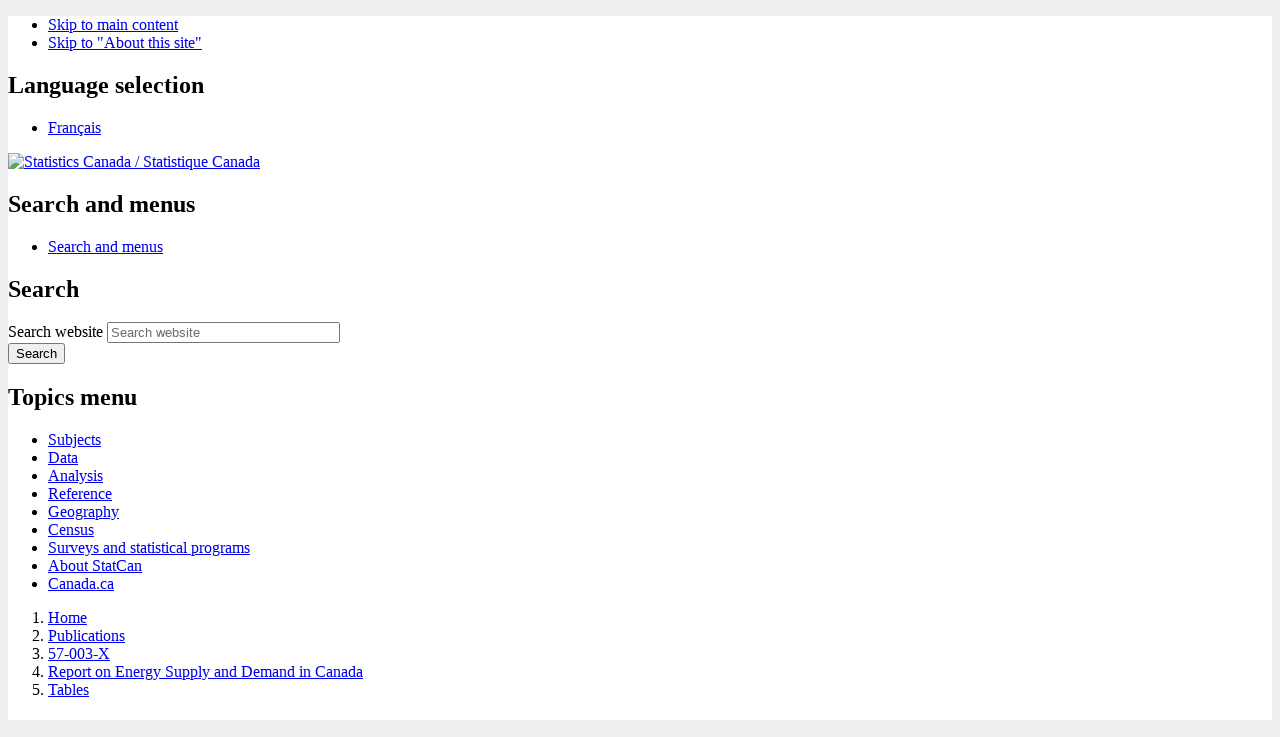

--- FILE ---
content_type: text/html; charset=UTF-8
request_url: https://www150.statcan.gc.ca/n1/pub/57-003-x/2010000/t080-eng.htm
body_size: 7677
content:
<!DOCTYPE html>

<!--[if lt IE 9]><html class="no-js lt-ie9" lang="en" dir="ltr"><![endif]--><!--[if gt IE 8]><!-->
<html class="no-js" lang="en" dir="ltr">
<!--<![endif]-->

<head>
<meta charset="utf-8">
<!-- wet-boew.github.io/wet-boew/License-en.htm / wet-boew.github.io/wet-boew/Licence-fr.htm -->


<title>Report on Energy Supply and Demand in Canada: Table 5-6 &mdash; Non-energy refined petroleum products &mdash; New Brunswick</title>

<meta name="dcterms.description" content="none" />
<meta name="STCkeywords" content="none" />
<meta name="dcterms.creator" content="Government of Canada, Statistics Canada" />
<meta name="dcterms.title" content="Report on Energy Supply and Demand in Canada: Table 5-6 &mdash; Non-energy refined petroleum products &mdash; New Brunswick" />
<meta name="dcterms.issued" title="W3CDTF" content="none" />
<meta name="dcterms.modified" title="W3CDTF" content="none" />
<meta name="dcterms.subject" title="gcstc" content="none" />
<meta name="dcterms.language" title="ISO639-2" content="eng" />
<meta name="STCtopic" content="none" />
<meta name="STCtopicID" content="none" />
<meta name="STCsubtopic" content="none" />
<meta name="STCsubtopicID" content="none" />
<meta name="STCtype" content="none" />
<meta name="STCsource" content="none" />
<meta name="STCstatus" content="none" />
<meta name="STClist" content="none" />

<meta content="width=device-width,initial-scale=1" name="viewport" />

<meta property="dcterms:service" content="StatCan"/> 
<meta property="dcterms:accessRights" content="2"/>

<link href="/wet-boew4b/assets/favicon.ico" rel="icon" type="image/x-icon">
<link rel="stylesheet" href="/wet-boew4b/css/wet-boew.min.css">
<script src="/wet-boew4b/js/jquery.min.js"></script>

<link rel="stylesheet" href="/wet-boew4b/css/theme.min.css">
<link rel="stylesheet" href="/wet-boew4b/css/statcan.css">
<link rel="stylesheet" href="/wet-boew4b/invitation-manager/Overlay.css"> 

<noscript><link rel="stylesheet" href="/wet-boew4b/css/noscript.min.css" /></noscript>
<!-- Adobe Analytics v5 production version --><!--script src="//assets.adobedtm.com/be5dfd287373/8cdb3d539c44/launch-6df9e9b447f9.min.js"></script-->
<!-- Adobe Analytics v5 staging version --><!--script src="//assets.adobedtm.com/be5dfd287373/8cdb3d539c44/launch-dfa8abb35555-staging.min.js"></script-->
<!-- Adobe Analytics v10 production version --><script src="//assets.adobedtm.com/be5dfd287373/8f0ead8a37e7/launch-09394abc039d.min.js"></script>

<script>dataLayer1 = [];</script>


  <link rel="stylesheet" type="text/css" media="screen,print" href="/Framework/css/stcpubwet.css" title="Default" />
  <link rel="stylesheet" type="text/css" media="print" href="/Framework/css/pstcpubwet.css" title="Default" />

 <style type="text/css">
  <!--
    .RGB         {color: #0000FF}
    .RGBShade    {background: #E5E6FF}
    .buttonColor {background: #0000FF}
     body        {background: #FFFFFF}
  -->
</style>


<link rel="stylesheet" type="text/css" media="screen,print" href="/DailyWet4b/css/daily-wet4b-min.css" title="Default" />
<!-- CustomScriptsCSSEnd -->
</head>

<body vocab="http://schema.org/" typeof="WebPage">

<ul id="wb-tphp">
<li class="wb-slc">
<a class="wb-sl" href="#wb-cont">Skip to main content</a>
</li>
<li class="wb-slc visible-sm visible-md visible-lg">
<a class="wb-sl" href="#wb-info">Skip to "About this site"</a>
</li>
</ul>
<header role="banner">
<div id="wb-bnr" class="container">
<section id="wb-lng" class="visible-md visible-lg text-right">
<h2 class="wb-inv">Language selection</h2>
<div class="row">
<div class="col-md-12">
<ul class="list-inline margin-bottom-none">
<li><a lang="fr" href="
/cgi-bin/change.cgi
">Fran&#231;ais</a></li>
</ul>
</div>
</div>
</section>
<div class="row">
<div class="brand col-xs-8 col-sm-9 col-md-6">
<a href="https://www.statcan.gc.ca/en/start" property="URL"><img src="/wet-boew4b/assets/sig-blk-en.svg" alt="Statistics Canada"><span class="wb-inv"> / <span lang="fr">Statistique Canada</span></span></a>
</div>
<section class="wb-mb-links col-xs-4 col-sm-3 visible-sm visible-xs" id="wb-glb-mn">
<h2>Search and menus</h2>
<ul class="list-inline text-right chvrn">
<li><a href="#mb-pnl" title="Search and menus" aria-controls="mb-pnl" class="overlay-lnk" role="button"><span class="glyphicon glyphicon-search"><span class="glyphicon glyphicon-th-list"><span class="wb-inv">Search and menus</span></span></span></a></li>
</ul>
<div id="mb-pnl"></div>
</section>

<section id="wb-srch" class="col-xs-6 text-right visible-md visible-lg">
<h2 class="wb-inv">Search</h2>
<form action="https://www.statcan.gc.ca/search/results/site-search" method="get" name="cse-search-box" role="search" class="form-inline">
<div class="form-group wb-srch-qry">
<label for="wb-srch-q" class="wb-inv">Search website</label>
<input type="hidden" name="fq" value="stclac:2" />
<input id="wb-srch-q" list="wb-srch-q-ac" class="wb-srch-q form-control" name="q" type="search" value="" size="27" maxlength="150" placeholder="Search website">
<datalist id="wb-srch-q-ac">
</datalist>
</div>
<div class="form-group submit">
<button type="submit" id="wb-srch-sub" class="btn btn-primary btn-small" name="wb-srch-sub"><span class="glyphicon-search glyphicon"></span><span class="wb-inv">Search</span></button>
</div>
</form>
</section>
</div>
</div>

<nav role="navigation" id="wb-sm" class="wb-menu visible-md visible-lg" data-trgt="mb-pnl" data-ajax-replace="/wet-boew4b/ajax/sitemenu-en.html" typeof="SiteNavigationElement">
	<div class="container nvbar">
		<h2 class="wb-inv">Topics menu</h2>
		<div class="row">
			<ul class="list-inline menu">
				<li><a href="https://www150.statcan.gc.ca/n1/en/subjects?MM=1">Subjects</a></li>
				<li><a href="https://www150.statcan.gc.ca/n1/en/type/data?MM=1">Data</a></li>
				<li><a href="https://www150.statcan.gc.ca/n1/en/type/analysis?MM=1">Analysis</a></li>
				<li><a href="https://www150.statcan.gc.ca/n1/en/type/reference?MM=1">Reference</a></li>
				<li><a href="https://www.statcan.gc.ca/en/geography?MM=1">Geography</a></li>
				<li><a href="https://www.statcan.gc.ca/en/census?MM=1">Census</a></li>
				<li><a href="https://www.statcan.gc.ca/en/surveys?MM=1">Surveys and statistical programs</a></li>
				<li><a href="https://www.statcan.gc.ca/en/about/statcan?MM=1">About StatCan</a></li>
				<li><a href="https://www.canada.ca/en.html">Canada.ca</a></li>
			</ul>
		</div>
	</div>
</nav>

<nav role="navigation" id="wb-bc" class="" property="breadcrumb">
	<div class="container">
		<div class="row">

<!-- Breadcrumb trail -->
<ol class="breadcrumb">
<li><a href="/start-debut-eng.html">Home</a></li>
<li><a href="/researchers-chercheurs/index.action?lang=eng&amp;univ=6&amp;search=&amp;start=1&amp;end=25&amp;sort=0&amp;themeId=0&amp;date=&amp;series=&amp;author=&amp;themeState=-1&amp;dateState=-1&amp;seriesState=-1&amp;authorState=-1&amp;showAll=false">Publications</a></li>
<li><a href="/n1/en/catalogue/57-003-X" title="Catalogue number 57-003-XWE">57-003-X</a></li><li><a href="../57-003-x2010000-eng.htm">Report on Energy Supply and Demand in Canada</a></li>
<li><a href="tablesectlist-listetableauxsect-eng.htm">Tables</a></li>

</ol>

</div>
</div>
</nav>
</header>

<main role="main" property="mainContentOfPage" class="container">


<h1 property="name" id="wb-cont">Table 5-6<br />Non-energy refined petroleum products &mdash; New Brunswick</h1><!-- Archival notice start - NDM Injected WET4 -->
<p>
  <img src="https://www150.statcan.gc.ca/n1/modules/custom/ndm_core/modules/ndm_pubs/assets/images/warning.gif" alt="Warning" title="Warning" />
  <a href="/n1/en/catalogue/57-003-X">View the most recent version</a>.
</p>
<section id="archived" class="alert alert-warning wb-inview" data-inview="archived-bnr">
	<h2>Archived Content</h2>
<p>Information identified as archived is provided for reference, research or recordkeeping purposes. It is not subject to the Government of Canada Web Standards and has not been altered or updated since it was archived. Please "<a href="http://www.statcan.gc.ca/eng/reference/refcentre/index">contact us</a>" to request a format other than those available.</p>
</section>
<section id="archived-bnr" class="wb-overlay modal-content overlay-def wb-bar-t">
	<header>
		<h2 class="wb-inv">Archived</h2>
	</header>
	<p><a href="#archived">This page has been archived on the Web.</a></p>
</section>
<!-- Archival notice end --> 



<div class="tablesection RGB">
     <p>
<a class="btn btn-default btn-sm" href="t080-eng.pdf" title="Get PDF version of &quot;Non-energy refined petroleum products &mdash; New Brunswick&quot;">PDF</a> 
<a class="btn btn-default btn-sm" href="userinfo-usagerinfo-eng.htm#insidef1" title="Symbols">Symbols</a> <a class="btn btn-default btn-sm" href="t081-eng.htm" title="Next table"><span class="glyphicon glyphicon-chevron-right"></span>&#160;Next table</a>
 <a class="btn btn-default btn-sm" href="t079-eng.htm" title="Previous table"><span class="glyphicon glyphicon-chevron-left"></span>&#160;Previous table</a>
    </p>
  </div>
<div class="table-wrapper" id="tableContainer1">
  <table>
  <caption><span class="wb-invisible">Non-energy refined petroleum products &mdash; New Brunswick<br />
Table summary<br />
This table displays the supply and demand of non-energy refined petroleum products in New Brunswick by specific sector and by fuel type. The row headers provide information on supply by categories and consumption by sectors. The column headers provide information by fuel type in megalitres.</span></caption>
  <thead class="RGBShade">
  <tr>
    <th id="hd1r1c1" class="stub1">&nbsp;</th>
    <th id="hd1r1c2" class="non_merging_cell">Petrochemical feedstocks</th>
    <th id="hd1r1c3" class="non_merging_cell">Naphtha specialities</th>
    <th id="hd1r1c4" class="non_merging_cell">Asphalt</th>
    <th id="hd1r1c5" class="non_merging_cell">
 Lubricating oils and  greases</th>
    <th id="hd1r1c6" class="non_merging_cell">
 Other non-energy  products</th>
    <th id="hd1r1c7" class="non_merging_cell">Total non-energy use of refined petroleum  products</th>
  </tr>
  </thead>
  <tbody>
  <tr>
    <th class="stub1">&nbsp;</th>
    <th colspan="6" class="merging_cell" id="uomr1c2">
 &nbsp;&nbsp;&nbsp;&nbsp;megalitres</th>
  </tr>
  <tr>
    <th class="stub1"><strong>Supply and demand characteristics
</strong></th>
    <td class="data" colspan="6">&nbsp;</td>
  </tr>
  <tr>
    <th id="stub4" class="stub1">Production</th>
    <td headers="stub4 hd1r1c2 uomr1c2" class="data">
x</td>
    <td headers="stub4 hd1r1c3 uomr1c2" class="data">.</td>
    <td headers="stub4 hd1r1c4 uomr1c2" class="data">x</td>
    <td headers="stub4 hd1r1c5 uomr1c2" class="data">.</td>
    <td headers="stub4 hd1r1c6 uomr1c2" class="data">..</td>
    <td headers="stub4 hd1r1c7 uomr1c2" class="data">x</td>
  </tr>
  <tr>
    <th id="stub5" class="stub1">Exports</th>
    <td headers="stub5 hd1r1c2 uomr1c2" class="data">.</td>
    <td headers="stub5 hd1r1c3 uomr1c2" class="data">
.</td>
    <td headers="stub5 hd1r1c4 uomr1c2" class="data">x</td>
    <td headers="stub5 hd1r1c5 uomr1c2" class="data">.</td>
    <td headers="stub5 hd1r1c6 uomr1c2" class="data">..</td>
    <td headers="stub5 hd1r1c7 uomr1c2" class="data">x</td>
  </tr>
  <tr>
    <th id="stub6" class="stub1">Imports</th>
    <td headers="stub6 hd1r1c2 uomr1c2" class="data">.</td>
    <td headers="stub6 hd1r1c3 uomr1c2" class="data">
.</td>
    <td headers="stub6 hd1r1c4 uomr1c2" class="data">x</td>
    <td headers="stub6 hd1r1c5 uomr1c2" class="data">x</td>
    <td headers="stub6 hd1r1c6 uomr1c2" class="data">x</td>
    <td headers="stub6 hd1r1c7 uomr1c2" class="data">x</td>
  </tr>
  <tr>
    <th id="stub7" class="stub1">Inter-regional transfers</th>
    <td headers="stub7 hd1r1c2 uomr1c2" class="data">
x</td>
    <td headers="stub7 hd1r1c3 uomr1c2" class="data">x</td>
    <td headers="stub7 hd1r1c4 uomr1c2" class="data">x</td>
    <td headers="stub7 hd1r1c5 uomr1c2" class="data">x</td>
    <td headers="stub7 hd1r1c6 uomr1c2" class="data">x</td>
    <td headers="stub7 hd1r1c7 uomr1c2" class="data">x</td>
  </tr>
  <tr>
    <th id="stub8" class="stub1">Stock variation</th>
    <td headers="stub8 hd1r1c2 uomr1c2" class="data">
.</td>
    <td headers="stub8 hd1r1c3 uomr1c2" class="data">..</td>
    <td headers="stub8 hd1r1c4 uomr1c2" class="data">x</td>
    <td headers="stub8 hd1r1c5 uomr1c2" class="data">x</td>
    <td headers="stub8 hd1r1c6 uomr1c2" class="data">x</td>
    <td headers="stub8 hd1r1c7 uomr1c2" class="data">x</td>
  </tr>
  <tr>
    <th id="stub9" class="stub1">Inter-product transfers</th>
    <td headers="stub9 hd1r1c2 uomr1c2" class="data">
x</td>
    <td headers="stub9 hd1r1c3 uomr1c2" class="data">.</td>
    <td headers="stub9 hd1r1c4 uomr1c2" class="data">x</td>
    <td headers="stub9 hd1r1c5 uomr1c2" class="data">x</td>
    <td headers="stub9 hd1r1c6 uomr1c2" class="data">x</td>
    <td headers="stub9 hd1r1c7 uomr1c2" class="data">x</td>
  </tr>
  <tr>
    <th id="stub10" class="stub1">Other adjustments</th>
    <td headers="stub10 hd1r1c2 uomr1c2" class="data">
..</td>
    <td headers="stub10 hd1r1c3 uomr1c2" class="data">..</td>
    <td headers="stub10 hd1r1c4 uomr1c2" class="data">x</td>
    <td headers="stub10 hd1r1c5 uomr1c2" class="data">x</td>
    <td headers="stub10 hd1r1c6 uomr1c2" class="data">x</td>
    <td headers="stub10 hd1r1c7 uomr1c2" class="data">x</td>
  </tr>
  <tr>
    <th id="stub12" class="stub1"><strong>Availability</strong></th>
    <td headers="stub12 hd1r1c2 uomr1c2" class="data"><strong>
x</strong></td>
    <td headers="stub12 hd1r1c3 uomr1c2" class="data"><strong>x</strong></td>
    <td headers="stub12 hd1r1c4 uomr1c2" class="data"><strong>x</strong></td>
    <td headers="stub12 hd1r1c5 uomr1c2" class="data"><strong>x</strong></td>
    <td headers="stub12 hd1r1c6 uomr1c2" class="data"><strong>x</strong></td>
    <td headers="stub12 hd1r1c7 uomr1c2" class="data"><strong>1,183.9</strong></td>
  </tr>
  <tr>
    <th id="stub14" class="stub1">Producer consumption</th>
    <td headers="stub14 hd1r1c2 uomr1c2" class="data">
..</td>
    <td headers="stub14 hd1r1c3 uomr1c2" class="data">.</td>
    <td headers="stub14 hd1r1c4 uomr1c2" class="data">.</td>
    <td headers="stub14 hd1r1c5 uomr1c2" class="data">..</td>
    <td headers="stub14 hd1r1c6 uomr1c2" class="data">x</td>
    <td headers="stub14 hd1r1c7 uomr1c2" class="data">369.0</td>
  </tr>
  <tr>
    <th id="stub16" class="stub1"><strong>Total non-energy use, final
demand</strong></th>
    <td headers="stub16 hd1r1c2 uomr1c2" class="data"><strong>2.2</strong></td>
    <td headers="stub16 hd1r1c3 uomr1c2" class="data"><strong>x</strong></td>
    <td headers="stub16 hd1r1c4 uomr1c2" class="data"><strong>..</strong></td>
    <td headers="stub16 hd1r1c5 uomr1c2" class="data"><strong>..</strong></td>
    <td headers="stub16 hd1r1c6 uomr1c2" class="data"><strong>
0.5</strong></td>
    <td headers="stub16 hd1r1c7 uomr1c2" class="data"><strong>..</strong></td>
  </tr>
  <tr>
    <th id="stub18" class="stub1">Mining and oil and gas extraction
</th>
    <td headers="stub18 hd1r1c2 uomr1c2" class="data">.</td>
    <td headers="stub18 hd1r1c3 uomr1c2" class="data">.</td>
    <td headers="stub18 hd1r1c4 uomr1c2" class="data">.</td>
    <td headers="stub18 hd1r1c5 uomr1c2" class="data">2.4</td>
    <td headers="stub18 hd1r1c6 uomr1c2" class="data">.</td>
    <td headers="stub18 hd1r1c7 uomr1c2" class="data">2.4</td>
  </tr>
  <tr>
    <th id="stub19" class="stub1">Manufacturing</th>
    <td headers="stub19 hd1r1c2 uomr1c2" class="data">
2.2</td>
    <td headers="stub19 hd1r1c3 uomr1c2" class="data">.</td>
    <td headers="stub19 hd1r1c4 uomr1c2" class="data">..</td>
    <td headers="stub19 hd1r1c5 uomr1c2" class="data">15.0</td>
    <td headers="stub19 hd1r1c6 uomr1c2" class="data">.</td>
    <td headers="stub19 hd1r1c7 uomr1c2" class="data">17.1</td>
  </tr>
  <tr>
    <th id="stub20" class="stub1">Forestry and logging and support
activities for forestry</th>
    <td headers="stub20 hd1r1c2 uomr1c2" class="data">.</td>
    <td headers="stub20 hd1r1c3 uomr1c2" class="data">.</td>
    <td headers="stub20 hd1r1c4 uomr1c2" class="data">.</td>
    <td headers="stub20 hd1r1c5 uomr1c2" class="data">0.2</td>
    <td headers="stub20 hd1r1c6 uomr1c2" class="data">.</td>
    <td headers="stub20 hd1r1c7 uomr1c2" class="data">0.2</td>
  </tr>
  <tr>
    <th id="stub21" class="stub1">Construction</th>
    <td headers="stub21 hd1r1c2 uomr1c2" class="data">
.</td>
    <td headers="stub21 hd1r1c3 uomr1c2" class="data">.</td>
    <td headers="stub21 hd1r1c4 uomr1c2" class="data">691.2</td>
    <td headers="stub21 hd1r1c5 uomr1c2" class="data">0.0</td>
    <td headers="stub21 hd1r1c6 uomr1c2" class="data">.</td>
    <td headers="stub21 hd1r1c7 uomr1c2" class="data">691.2</td>
  </tr>
  <tr>
    <th id="stub22" class="stub1">Transportation</th>
    <td headers="stub22 hd1r1c2 uomr1c2" class="data">
.</td>
    <td headers="stub22 hd1r1c3 uomr1c2" class="data">.</td>
    <td headers="stub22 hd1r1c4 uomr1c2" class="data">.</td>
    <td headers="stub22 hd1r1c5 uomr1c2" class="data">0.3</td>
    <td headers="stub22 hd1r1c6 uomr1c2" class="data">.</td>
    <td headers="stub22 hd1r1c7 uomr1c2" class="data">0.3</td>
  </tr>
  <tr>
    <th id="stub23" class="stub1">Agriculture</th>
    <td headers="stub23 hd1r1c2 uomr1c2" class="data">
.</td>
    <td headers="stub23 hd1r1c3 uomr1c2" class="data">.</td>
    <td headers="stub23 hd1r1c4 uomr1c2" class="data">.</td>
    <td headers="stub23 hd1r1c5 uomr1c2" class="data">..</td>
    <td headers="stub23 hd1r1c6 uomr1c2" class="data">.</td>
    <td headers="stub23 hd1r1c7 uomr1c2" class="data">..</td>
  </tr>
  <tr>
    <th id="stub24" class="stub1">Public administration</th>
    <td headers="stub24 hd1r1c2 uomr1c2" class="data">
.</td>
    <td headers="stub24 hd1r1c3 uomr1c2" class="data">.</td>
    <td headers="stub24 hd1r1c4 uomr1c2" class="data">.</td>
    <td headers="stub24 hd1r1c5 uomr1c2" class="data">0.1</td>
    <td headers="stub24 hd1r1c6 uomr1c2" class="data">.</td>
    <td headers="stub24 hd1r1c7 uomr1c2" class="data">0.1</td>
  </tr>
  <tr>
    <th id="stub25" class="stub1">Commercial and other institutional
</th>
    <td headers="stub25 hd1r1c2 uomr1c2" class="data">.</td>
    <td headers="stub25 hd1r1c3 uomr1c2" class="data">x</td>
    <td headers="stub25 hd1r1c4 uomr1c2" class="data">84.9</td>
    <td headers="stub25 hd1r1c5 uomr1c2" class="data">19.0</td>
    <td headers="stub25 hd1r1c6 uomr1c2" class="data">0.5</td>
    <td headers="stub25 hd1r1c7 uomr1c2" class="data">104.4</td>
  </tr>
  <tr>
    <th id="stub27" class="stub1">Statistical difference</th>
    <td headers="stub27 hd1r1c2 uomr1c2" class="data">
0.0</td>
    <td headers="stub27 hd1r1c3 uomr1c2" class="data">..</td>
    <td headers="stub27 hd1r1c4 uomr1c2" class="data">0.0</td>
    <td headers="stub27 hd1r1c5 uomr1c2" class="data">-0.9</td>
    <td headers="stub27 hd1r1c6 uomr1c2" class="data">..</td>
    <td headers="stub27 hd1r1c7 uomr1c2" class="data">-0.9</td>
  </tr>
  </tbody>
  </table>
</div>
<div class="tableft-end">
  <div class="tableft-item">
    <div class="tableft-hdr-note">Note(s):</div>
    <div class="tableft-note">See "<a href="technote-notetech2-eng.htm" title="">Data quality, concepts and methodology&nbsp;&#8212;&nbsp;Explanatory notes for tables</a>" section.</div>
  </div>
<div class="clearbo"></div>
</div>



<div class="pagedetails">
	<dl id="wb-dtmd">
		<dt>Date modified:&#32;</dt>
		<dd><time property="dateModified">
  2015-11-27
</time></dd>
	</dl>
</div>
</main>

<footer id="wb-info">
	<h2 class="wb-inv">About this site</h2>
	<div class="gc-contextual">
		<div class="container">
			<nav>
				<h3>Statistics Canada</h3>
				<ul class="list-unstyled colcount-sm-2 colcount-md-3">
					<li><a href="https://www.statcan.gc.ca/en/reference/refcentre/index">Contact StatCan</a></li>
					<li><a href="https://www.statcan.gc.ca/en/trust">Trust Centre</a></li>
				</ul>
			</nav>
		</div>
	</div>
	<div class="gc-main-footer">
		<div class="container">
			<nav>
				<h3>Government of Canada</h3>
				<ul class="list-unstyled colcount-sm-2 colcount-md-3">
					<li><a href="https://www.canada.ca/en/contact.html">All contacts</a></li>
					<li><a href="https://www.canada.ca/en/government/dept.html">Departments and agencies</a></li>
					<li><a href="https://www.canada.ca/en/government/system.html">About government</a></li>
				</ul>
				<h4><span class="wb-inv">Themes and topics</span></h4>
				<ul class="list-unstyled colcount-sm-2 colcount-md-3">
					<li><a href="https://www.canada.ca/en/services/jobs.html">Jobs</a></li>
					<li><a href="https://www.canada.ca/en/services/immigration-citizenship.html">Immigration and citizenship</a></li>
					<li><a href="https://travel.gc.ca/">Travel and tourism</a></li>
					<li><a href="https://www.canada.ca/en/services/business.html">Business</a></li>
					<li><a href="https://www.canada.ca/en/services/benefits.html">Benefits</a></li>
					<li><a href="https://www.canada.ca/en/services/health.html">Health</a></li>
					<li><a href="https://www.canada.ca/en/services/taxes.html">Taxes</a></li>
					<li><a href="https://www.canada.ca/en/services/environment.html">Environment and natural resources</a></li>
					<li><a href="https://www.canada.ca/en/services/defence.html">National security and defence</a></li>
					<li><a href="https://www.canada.ca/en/services/culture.html">Culture, history and sport</a></li>
					<li><a href="https://www.canada.ca/en/services/policing.html">Policing, justice and emergencies</a></li>
					<li><a href="https://www.canada.ca/en/services/transport.html">Transport and infrastructure</a></li>
					<li><a href="https://international.gc.ca/world-monde/index.aspx?lang=eng">Canada and the world</a></li>
					<li><a href="https://www.canada.ca/en/services/finance.html">Money and finance</a></li>
					<li><a href="https://www.canada.ca/en/services/science.html">Science and innovation</a></li>
					<li><a href="https://www.canada.ca/en/services/indigenous-peoples.html">Indigenous peoples</a></li>
					<li><a href="https://www.canada.ca/en/services/veterans.html">Veterans and military</a></li>
					<li><a href="https://www.canada.ca/en/services/youth.html">Youth</a></li>
				</ul>
			</nav>
		</div>
	</div>
	<div class="gc-sub-footer">
		<div class="container d-flex align-items-center">
			<nav>
				<h3 class="wb-inv">Government of Canada Corporate</h3>
				<ul>
					<li><a href="https://www.canada.ca/en/social.html">Social media</a></li>
					<li><a href="https://www.canada.ca/en/mobile.html">Mobile applications</a></li>
					<li><a href="https://www.canada.ca/en/government/about.html">About Canada.ca</a></li>
					<li><a href="https://www.statcan.gc.ca/en/terms-conditions">Terms and conditions</a></li>
					<li><a href="https://www.statcan.gc.ca/en/reference/privacy">Privacy</a></li>
				</ul>
			</nav>
			<div class="wtrmrk align-self-end">
				<img src="/wet-boew4b/assets/wmms-blk.svg" alt="Symbol of the Government of Canada">
			</div>
		</div>
	</div>
</footer>

<script>

    modifyBreadCrum();
    

    function modifyBreadCrum(){
        
    let dailyEn = "n1/dai-quo/index-eng.htm";
    let dailyFr = "n1/dai-quo/index-fra.htm";
 
    let breadcrumb = document.querySelector("#wb-bc ol.breadcrumb");
        
    if(breadcrumb === undefined || breadcrumb === null || breadcrumb.children.length == 0){
        return;
    } 
        
    let lastListNode = breadcrumb.children[breadcrumb.children.length -1];
    
    if(window.location.href.indexOf("daily-quotidien") != -1 || window.location.href.indexOf("dai-quo") != -1){
        let href = window.location.href;
        let env = href.split("n1")[0];
        href = href.indexOf("eng") != -1 ? env + dailyEn : env + dailyFr;

        createBreadcrumAnchor(href);
    }
    else{
        removeBreadcrumNotAnchor();
    }

    return;

    function createBreadcrumAnchor(href){

        let anchor = document.createElement("a");
    
        if(lastListNode.lastChild !== undefined && lastListNode.lastChild !== null){
            if(lastListNode.lastChild.nodeName === anchor.nodeName){
                return;
            } 

            anchor.innerHTML = lastListNode.innerHTML;
            anchor.href = href;
            lastListNode.innerHTML = anchor.outerHTML; 
        }
    }

    function removeBreadcrumNotAnchor(){

        let anchor = document.createElement("a");

        if(lastListNode.lastChild !== undefined && lastListNode.lastChild !== null){
            if(lastListNode.lastChild.nodeName === anchor.nodeName){
                return;
            } 
        
            breadcrumb.removeChild(lastListNode);
        }

    }

    }

</script>

<!--[if gte IE 9 | !IE ]><!-->
<script src="/wet-boew4b/js/wet-boew.min.js"></script>
<script src="/wet-boew4b/js/theme.min.js"></script>
<!--<![endif]-->
<!--[if lt IE 9]>
<script src="/wet-boew4b/js/ie8-wet-boew2.min.js"></script>
<![endif]-->
<!-- InvitationManager -->
<script src="/wet-boew4b/invitation-manager/Overlay.js"></script>
<script src="/wet-boew4b/invitation-manager/InvitationManager.js"></script>
<!-- End InvitationManager -->
<script type="text/javascript">_satellite.pageBottom();</script>

<!-- CustomScriptsJSStart -->
<!-- CustomScriptsJSEnd -->

</body>
</html>


--- FILE ---
content_type: text/css
request_url: https://www150.statcan.gc.ca/DailyWet4b/css/daily-wet4b-min.css
body_size: 9848
content:
div.sdg{background:#d1feb0;border:1px solid black;padding-left:10px;clear:left;float:left;//margin-right:15px;padding-right:15px;margin-bottom:15px;padding-bottom:15px}div.sdg h2{font-size:22px!important;margin-top:12px!important}.sdg p:first-of-type{padding-top:10px}.sdg img{padding-bottom:6px}h2:before,p:before{content:"";width:185px;display:block;overflow:hidden}.indicator-hide{display:none}span{z-index:0}div.sd-jointrel{background:#e2edf6;border:1px solid black;padding-left:10px;width:100%;min-width:285px;clear:left;float:left;margin-right:15px;margin-bottom:15px}div.sd-jointrel h2{font-size:22px!important}.sd-jointrel p:first-of-type{padding-top:10px}div.sd-canada150{background:#e2edf6;border:1px solid black;padding-left:10px;width:45%;min-width:285px;clear:left;float:left;margin-right:15px;margin-bottom:15px}div.sd-canada150 h2{font-size:22px!important}.sd-canada150 p:first-of-type{padding-top:10px}div.sd-canada150 img{clear:left;float:left;margin-left:0;margin-right:10px;margin-top:10px;margin-bottom:-1px;padding:0}div.sd-covid19{background:#ebebff;border:1px solid #000;padding-left:10px;min-width:285px;margin-right:15px;margin-bottom:15px;overflow:auto}.sd-covid19 h2{font-size:22px!important}.sd-covid19 p:first-of-type{padding-top:10px}h1 span.refper{font-weight:bold}td{border:1px solid #ddd;padding:8px}th{background-color:#ccc;border:1px solid #ddd;color:#000;font-weight:normal;padding:8px}[href^="mailto:"]{background-image:url("/DailyWet4b/wb-icon/mail.png");background-repeat:no-repeat;padding-left:19px}[href$=".psd"],[href$=".zip"],[href$=".egret"],[href$=".doc"],[href$=".pdf"],[href$=".xls"],[href$=".rtf"],[href$=".pot"],[href$=".ppt"],[href$=".pps"],[href$=".pptm"],[href$=".docx"],[href$=".xlsx"],[href$=".pptx"],[href$=".pub"],[href$=".csv"]{background-image:url("/DailyWet4b/wb-icon/drive-download.png");background-repeat:no-repeat;padding-left:24px;background-position:4px 4px}a:focus img.img-responsive,a:focus img.pull-left{outline:thin dotted!important}.dataTables_wrapper .dataTables_info::after{content:""!important}div.dataTables_paginate{clear:left}.phone{font-weight:bold;color:blue}hr{border-color:black!important;border-style:solid!important;margin-top:6px!important;margin-bottom:6px!important}p.contact{margin-left:10px;padding-bottom:0;margin-bottom:0}div.releaseblock{padding-bottom:10px;margin-bottom:0}div.releaseinfo{padding-bottom:0;margin-bottom:0}div.master h2{margin-top:0!important}ol.upcominglist{list-style-type:none}input::-webkit-input-placeholder{color:#776777}input:-moz-placeholder{color:#776777;opacity:1}input::-moz-placeholder{color:#776777;opacity:1}:-ms-input-placeholder{color:#776777}.ind-options{padding:8px 15px;margin-bottom:4px;list-style:none;border-radius:4px}.ind-options{padding-left:0}.ind-options>li{display:inline-block}.ind-options>li+li:before{content:"|\00a0";padding:0 5px}.special-interest-img{//max-height:50%}.pubt{font-weight:bold}.sd-daily-toc{padding-top:7px;margin-top:20px;background:#dbe5ef}.sd-daily-features{padding-top:0;margin-top:20px}.sd-daily-date{font-weight:bold;margin-top:6px}.btn-ptheme{padding-top:4px}.sd-photo{display:block;height:auto;max-width:40%;margin-left:14px;border:1px solid black}.sd-toc-release-title{font-size:112%;margin-top:0}p.line1{margin-bottom:0;padding-bottom:0}p.line2{margin-top:0;padding-top:0}.sd-feature-heading{background:#dbe5ef!important;font-weight:bold}.sd-feature-img{height:auto;max-width:30%;margin-right:10px}.sd-badge{background-color:green!important;color:white!important}.carousel-indicators .active{background-color:black}.carousel-indicators li{border:1px solid black}.carousel-indicators{bottom:0}.indicator-box{overflow:hidden}a.hyperlink{color:blue!important;text-decoration:underline!important}p.arrayid{text-align:left}.moduleHeading{display:table;width:100%;color:white;background:#336b95;margin-bottom:10px}.DailyHeading{font-family:zedailyFont,Helvetica,Arial,sans-serif;font-size:x-large;font-weight:normal;display:table-cell;cursor:default;text-align:center;vertical-align:middle;padding-top:0;margin-top:0}.DailySeperator{display:table-cell;width:1px;background:white;font-weight:normal}.DailySearch{display:table-cell;background:#335075;color:white;text-align:center;vertical-align:middle;width:1px;font-size:x-large!important}.DailySearchLink{color:white}.DailySearchLink:hover{color:white}.daily-search-input{width:100%!important;margin-bottom:12px}.daily-search-btn{width:100%;font-weight:bold}h2.first-h2{margin-top:0;padding-top:0}.sd-panel-inv{max-width:100%;padding:0;margin-bottom:0;background-color:transparent;border-style:none;box-shadow:none}.sd-panel-body{padding:0;margin-top:0}.sd-float{display:block;width:300px;padding-left:30px}.sd-chart-thumbnail{width:100%}.sd-map-thumbnail{width:100%}.sd-thumbnail1{max-width:100%;margin-left:15px;display:block;width:270px;//padding-left:30px;clear:right;float:right}.sd-thumbnail1 ul{display:none!important}.sd-thumbnail ul{font-size:79%;text-align:center!important}.sd-thumbnail{max-width:100%;margin-left:15px;display:block;width:270px;//padding-left:30px;clear:right;float:right}.sd-thumbnail2{font-size:80%;max-width:100%;margin-right:15px;display:block;width:200px;//padding-left:30px;float:left}.release_nav{padding-bottom:1em}.release_nav a{margin-right:.5em padding-bottom:6px!important;margin-bottom:6px!important}.sd-note-heading{background:#396b9e!important;color:white!important}.sd-indicator-heading{background:#396B9E!important;color:white!important;font-weight:bold}.sd-indicator-body{font-size:150%;font-weight:bold;margin-bottom:0}.sd-indicator-multi-body{font-size:150%;font-weight:bold;margin-bottom:25px}.sd-indicator-value-details{font-size:75%;font-weight:normal;color:black}.sd-indicator-value{padding-bottom:0;margin-bottom:0;text-align:center}.sd-indicator-refper{font-size:60%;font-weight:normal;padding-top:0;padding-bottom:0;margin-bottom:0;text-align:center}.sd-indicator-divider{background:url('divider.png') no-repeat;width:100%;height:6px;margin-left:24px;margin-bottom:10px;margin-top:12px}.sd-indicator-divider2{background:url('divider.png') no-repeat;width:80%;height:6px;margin-left:18px;margin-bottom:6px;margin-top:8px}.sd-indicator-growth{text-align:center}.sd-indicator-growth-details{font-size:60%;font-weight:normal;padding-top:0;padding-bottom:0;margin-bottom:0;text-align:center}.sd-indicator-source{font-size:80%;text-align:center}.sd-note-body{padding-top:0;margin-top:0;background:#fff9df}.sd-note-first-para{padding-top:.5em;margin-top:0}.sd-table-glyph{font-size:2.5em}.sd-table-btn{font-weight:bold;color:black!important}.sd-note{clear:both}.sd-chart-back{padding-right:14em;padding-bottom:1px}.sd-chart-btn-group{padding-bottom:1px}.sd-chart-btn{margin-right:2px;width:62px}.sd-tableicon{font-size:2.5em}.sd-tablet{font-weight:bold;color:black}.sd-tablefnref{background:#fadb4e;color:black;font-weight:bold;margin-left:6px}.sd-noteuser{clear:both;margin-top:1.5em}.sd-noteuser-heading{background:#396b9e!important;color:white!important}.sd-noteuser-body{padding-top:0;margin-top:0;background:#fff9df}.sd-first-para{padding-top:.5em;margin-top:0}.sd-theme{list-style-type:none}.sd-theme3{list-style-type:none;padding-left:20px}h2.chartt{font-weight:normal;font-size:87%;padding-top:0;margin-top:0;line-height:1.4375}.clickable{cursor:pointer}.widget .panel-body{padding:0}.widget .list-group{margin-bottom:0}.widget .panel-title{display:inline}.widget .label-info{float:right}.widget li.list-group-item{border-radius:0;border:0;border-top:1px solid #ddd}.widget li.list-group-item:hover{background-color:rgba(86,61,124,.1)}.widget .mic-info{color:#666;font-size:11px}.widget .action{margin-top:5px}.widget .comment-text{font-size:12px}.widget .btn-block{border-top-left-radius:0;border-top-right-radius:0}a[class^="acro"]:hover{text-decoration:none}a[class^="acro"]{cursor:help;text-decoration:none;border-bottom:1px dotted black}div.sd-correction{background:#ffff80;border:1px solid black;padding-left:10px}div.sd-correction h2{font-size:22px!important}div.sd-correction h3{font-size:18px!important}.big-arrow-icon-img{font-size:32px;margin-top:12px}.big-arrow-icon{font-size:32px}.text-img-list{text-align:left;margin-left:100px!important}.keyref{font-size:90%}.keystats{font-size:90%;font-weight:bold}.keynext{font-size:90%;font-weight:normal;color:black;font-style:italic;padding-bottom:0!important;margin-bottom:0!important;padding-top:0!important;margin-top:0!important}.aKeyInd{color:black;font-weight:bold;font-size:105%;padding-bottom:0!important;margin-bottom:0!important;padding-top:0!important;margin-top:0!important;line-height:1}.text-list{text-align:left;margin-top:5px}.panel-release{max-width:100%;margin-left:-15px}.img-release{margin-left:0;border:1px solid black}select{background-position:97% center;background-repeat:no-repeat;border:1px solid #AAA;color:#555;font-size:inherit;margin:4px;overflow:hidden;padding:5px 7px;text-overflow:ellipsis;white-space:nowrap}.select_keylist{width:230px}.refper-list{text-align:left}.margin-top{margin-top:10px}.reldate-td{text-align:left}.refper-td{font-weight:normal}.padtop6{padding-top:6px}.sd-full-gauche{padding-right:11px;padding-left:0}.sd-full-droite{padding-right:0;padding-left:11px}@font-face{font-family:zedailyFont;src:url('../fonts/ERASDEMI.woff') format('woff')}.item-list{padding-left:0!important;padding-right:0!important}.sd-lockup{color:black;font-weight:normal}span.frq{font-weight:normal;color:#335075}span.indicator-refper{font-weight:normal;color:#335075;font-size:90%}.indicator-title{color:black;text-align:left}.indicator-value{color:blue;margin-top:0;padding:4px!important;line-height:20px}.indicator-left{margin-bottom:0;padding-bottom:0;min-width:25%;margin-right:0}.indicator-right{margin-bottom:0;padding-bottom:0;margin-left:0;min-width:25%;text-align:center;font-size:110%;font-weight:bold}.indicator-refper{text-align:left}.indicator-release{font-size:90%;text-align:left}.indicator-date{text-align:left;font-style:italic;font-size:90%;color:black}.indicator-container{margin-bottom:4px;padding-bottom:4px}.indicator-growth{margin-top:0;padding-top:12px!important;padding-bottom:10px!important;line-height:6px}.details{font-size:80%;font-weight:normal;margin-top:0;padding-top:4px!important;padding-bottom:6px!important;line-height:6px}.indicator-image{height:18px}.navaid{position:absolute;clip:rect(1px,1px,1px,1px);overflow:hidden!important;margin:0!important}.navaid{height:1px!important;width:1px!important}div.chartft-end{margin-left:10px;margin-right:10px}div.chartft-note{margin:0 20px 0 100px}div.chartft-hdr{margin-left:10px;float:left}div.chartft-hdr-note{margin-left:10px;float:left;font-weight:bold}.chartft-end{font-size:80%}.upcoming{min-height:20px;padding:19px;margin-bottom:20px;background-color:white;border:1px solid #e3e3e3;border-radius:4px;-webkit-box-shadow:inset 0 1px 1px rgba(0,0,0,.05);box-shadow:inset 0 1px 1px rgba(0,0,0,.05)}#release-list * td a.btn{margin-top:-6px;margin-bottom:-6px}#release-list * a p,#release-list * a h3{padding:0;margin:0;background:transparent!important}#release-list thead{display:none}#release-list * td{background:#f9f9f9;border-style:none!important}#release-list{border-collapse:collapse!important;border-spacing:0!important;background:transparent!important;border-style:none!important}#release-list * h3{font-size:16px;margin:0 0 .3rem;font-weight:normal;font-weight:bold}.barShown{fill:yellow;fill-opacity:.8;stroke:black}.tooltipText{font-weight:bold}div.SVGChart{width:580px;background:#eee;padding:.5em;border:1px solid black}div.SVGChart-title{font-weight:bold;font-size:14px;padding-bottom:10px;padding-top:0;margin-top:0}p.SVGChart-notes{font-size:10px;padding-bottom:1px;padding-top:1px;padding-left:10px;padding-right:10px;margin-top:0;margin-bottom:0}.SVGChart g{font-size:0.8em;}p.SVGChart-notes-last{font-size:10px;padding-top:1px;padding-left:10px;padding-right:10px;margin-top:0;padding-bottom:10px;margin-bottom:10px}.pageTitle{margin-top:10px;font-size:1.25em;padding-left:10px;margin-bottom:10px}.newsDate{margin-top:10px;font-size:80%;padding-left:10px;margin-bottom:10px}.appTitle{background:#336B95;font-size:1.25em;margin-top:0;margin-bottom:0;color:white;padding-top:4px;padding-bottom:4px;padding-left:10px;text-align:center}.wmms{padding-top:8px;padding-left:8px}.header{padding-bottom:4px}div.table{padding-right:10px;margin-right:10px}.ui-icon-menu:after{background-image:url("menu-white.png")}.wb-invisible{display:none}span.share{color:#DD8E05;font-size:80%;font-weight:bold}p.datemod{color:#363636;font-size:85%}table.chart_description{width:100%}table{border-collapse:collapse;margin-top:6px;margin-bottom:6px}table.socialmedia,table.rdates{margin-left:auto;margin-right:auto}div.table table caption{display:none}tbody tr th.stub1{text-align:left!important;padding-top:6px;padding-bottom:6px;font-weight:normal!important;line-height:1.1em!important;background:#f3f3f3!important}.stub2{text-align:left!important;padding-top:0;padding-bottom:0;padding-left:1em!important;font-weight:normal!important;background:#f3f3f3!important}.stub3{padding-left:2em!important;text-align:left!important;padding-top:0;padding-bottom:0;font-weight:normal!important;background:#f3f3f3!important}.stub4{padding-left:3em!important;text-align:left!important;padding-top:0;padding-bottom:0;font-weight:normal!important;background:#f3f3f3!important}.stub5{padding-left:4em!important;text-align:left!important;padding-top:0;padding-bottom:0;font-weight:normal!important;background:#f3f3f3!important}table.rdates td{background:#FFF9DF;text-align:left;padding-top:0;padding-bottom:0;padding-left:1em;padding-right:4em;font-weight:normal;border:1px solid black;width:50%}td.data{white-space:nowrap;text-align:right;padding-top:0;padding-bottom:0}thead tr th{font-weight:bold;color:white;border:1px solid black;background:#396B9E!important}thead tr th.non_merging_cell{text-align:right;padding-top:0;padding-bottom:0;border:1px solid black}thead tr th.merging_cell{text-align:center;padding-top:0;padding-bottom:0}tbody tr th.data{background:white;text-align:right;padding-top:0;padding-bottom:0;font-weight:normal}tbody tr th.merging_cell{background:white;text-align:center;padding-top:0;padding-bottom:0;font-weight:normal}tbody tr td.merging_cell{background:#FFF9DF;text-align:center;padding-top:0;padding-bottom:0;font-weight:normal}div.tableft-end{margin-left:10px;margin-right:10px}div.tableft-note{margin:0 20px 0 85px}div.tableft-source{margin:0 20px 0 100px}div.tableft-fn{margin:0 20px 0 30px}div.tableft-hdr{margin-left:10px;float:left}div.tableft-hdr-note,div.tableft-hdr-source{margin-left:10px;float:left;font-weight:bold;padding-right:.5em}.tableft-item{clear:both}ul.list-bullet-none{clear:both;list-style-type:none}div.chartft-end{margin-left:10px;margin-right:10px}div.chartft-note{margin:0 20px 0 110px}div.chartft-hdr{margin-left:10px;float:left}div.chartft-hdr-note{margin-left:20px;float:left;font-weight:bold}div.endChart{display:none}a.fnref{padding-top:.5em;padding-bottom:.5em;padding-left:.5em;padding-right:.5em}a.fnref2{padding-top:0;padding-bottom:0;padding-left:.2em;padding-right:.2em}tbody tr th.non_merging_cell{background:white;text-align:right;font-weight:normal}@media screen and (min-width:20em){#table01 th.ui-table-priority-1,#table01 td.ui-table-priority-1{display:table-cell}}@media screen and (min-width:30em){#table01 th.ui-table-priority-2,#table01 td.ui-table-priority-2{display:table-cell}}@media screen and (min-width:40em){#table01 th.ui-table-priority-3,#table01 td.ui-table-priority-3{display:table-cell}}@media screen and (min-width:50em){#table01 th.ui-table-priority-4,#table01 td.ui-table-priority-4{display:table-cell}}@media screen and (min-width:55em){#table01 th.ui-table-priority-5,#table01 td.ui-table-priority-5{display:table-cell}}@media screen and (min-width:60em){#table01 th.ui-table-priority-6,#table01 td.ui-table-priority-6{display:table-cell}}@media print{#table01 th.ui-table-priority-1,#table01 td.ui-table-priority-1{display:table-cell}#table01 th.ui-table-priority-2,#table01 td.ui-table-priority-2{display:table-cell}#table01 th.ui-table-priority-3,#table01 td.ui-table-priority-3{display:table-cell}#table01 th.ui-table-priority-4,#table01 td.ui-table-priority-4{display:table-cell}#table01 th.ui-table-priority-5,#table01 td.ui-table-priority-5{display:table-cell}#table01 th.ui-table-priority-6,#table01 td.ui-table-priority-6{display:table-cell}}@media screen{#table01 th.ui-table-cell-hidden,#table01 td.ui-table-cell-hidden{display:none}}@media print{#table01 th.ui-table-cell-hidden,#table01 td.ui-table-cell-hidden{display:table-cell}}#table01 th.ui-table-cell-visible,#table01 td.ui-table-cell-visible{display:table-cell}div.tooltipster-content p a{color:yellow}.tooltipster-default{border-radius:5px;border:2px solid #000;background:#4c4c4c;color:#fff}.tooltipster-default .tooltipster-content{font-size:14px;line-height:16px;padding:8px 10px;overflow:hidden}.tooltipster-icon{cursor:help;margin-left:4px}.tooltipster-base{padding-top:10px;padding-left:10px;padding-right:10px;padding-bottom:0;font-size:0;line-height:0;position:absolute;left:0;top:0;z-index:9999999;pointer-events:none;width:auto;overflow:visible}.tooltipster-base .tooltipster-content{overflow:hidden}.tooltipster-arrow{display:block;text-align:center;width:100%;height:100%;position:absolute;top:0;left:0;z-index:-1}.tooltipster-arrow span,.tooltipster-arrow-border{display:block;width:0;height:0;position:absolute}.tooltipster-arrow-top span,.tooltipster-arrow-top-right span,.tooltipster-arrow-top-left span{border-left:8px solid transparent!important;border-right:8px solid transparent!important;border-top:8px solid;bottom:-7px}.tooltipster-arrow-top .tooltipster-arrow-border,.tooltipster-arrow-top-right .tooltipster-arrow-border,.tooltipster-arrow-top-left .tooltipster-arrow-border{border-left:9px solid transparent!important;border-right:9px solid transparent!important;border-top:9px solid;bottom:-7px}.tooltipster-arrow-bottom span,.tooltipster-arrow-bottom-right span,.tooltipster-arrow-bottom-left span{border-left:8px solid transparent!important;border-right:8px solid transparent!important;border-bottom:8px solid;top:-7px}.tooltipster-arrow-bottom .tooltipster-arrow-border,.tooltipster-arrow-bottom-right .tooltipster-arrow-border,.tooltipster-arrow-bottom-left .tooltipster-arrow-border{border-left:9px solid transparent!important;border-right:9px solid transparent!important;border-bottom:9px solid;top:-7px}.tooltipster-arrow-top span,.tooltipster-arrow-top .tooltipster-arrow-border,.tooltipster-arrow-bottom span,.tooltipster-arrow-bottom .tooltipster-arrow-border{left:0;right:0;margin:0 auto}.tooltipster-arrow-top-left span,.tooltipster-arrow-bottom-left span{left:6px}.tooltipster-arrow-top-left .tooltipster-arrow-border,.tooltipster-arrow-bottom-left .tooltipster-arrow-border{left:5px}.tooltipster-arrow-top-right span,.tooltipster-arrow-bottom-right span{right:6px}.tooltipster-arrow-top-right .tooltipster-arrow-border,.tooltipster-arrow-bottom-right .tooltipster-arrow-border{right:5px}.tooltipster-arrow-left span,.tooltipster-arrow-left .tooltipster-arrow-border{border-top:8px solid transparent!important;border-bottom:8px solid transparent!important;border-left:8px solid;top:50%;margin-top:-7px;right:-7px}.tooltipster-arrow-left .tooltipster-arrow-border{border-top:9px solid transparent!important;border-bottom:9px solid transparent!important;border-left:9px solid;margin-top:-8px}.tooltipster-arrow-right span,.tooltipster-arrow-right .tooltipster-arrow-border{border-top:8px solid transparent!important;border-bottom:8px solid transparent!important;border-right:8px solid;top:50%;margin-top:-7px;left:-7px}.tooltipster-arrow-right .tooltipster-arrow-border{border-top:9px solid transparent!important;border-bottom:9px solid transparent!important;border-right:9px solid;margin-top:-8px}.tooltipster-fade{opacity:0;-webkit-transition-property:opacity;-moz-transition-property:opacity;-o-transition-property:opacity;-ms-transition-property:opacity;transition-property:opacity}.tooltipster-fade-show{opacity:1}.tooltipster-grow{-webkit-transform:scale(0,0);-moz-transform:scale(0,0);-o-transform:scale(0,0);-ms-transform:scale(0,0);transform:scale(0,0);-webkit-transition-property:-webkit-transform;-moz-transition-property:-moz-transform;-o-transition-property:-o-transform;-ms-transition-property:-ms-transform;transition-property:transform;-webkit-backface-visibility:hidden}.tooltipster-grow-show{-webkit-transform:scale(1,1);-moz-transform:scale(1,1);-o-transform:scale(1,1);-ms-transform:scale(1,1);transform:scale(1,1);-webkit-transition-timing-function:cubic-bezier(0.175,0.885,0.320,1);-webkit-transition-timing-function:cubic-bezier(0.175,0.885,0.320,1.15);-moz-transition-timing-function:cubic-bezier(0.175,0.885,0.320,1.15);-ms-transition-timing-function:cubic-bezier(0.175,0.885,0.320,1.15);-o-transition-timing-function:cubic-bezier(0.175,0.885,0.320,1.15);transition-timing-function:cubic-bezier(0.175,0.885,0.320,1.15)}.tooltipster-swing{opacity:0;-webkit-transform:rotateZ(4deg);-moz-transform:rotateZ(4deg);-o-transform:rotateZ(4deg);-ms-transform:rotateZ(4deg);transform:rotateZ(4deg);-webkit-transition-property:-webkit-transform,opacity;-moz-transition-property:-moz-transform;-o-transition-property:-o-transform;-ms-transition-property:-ms-transform;transition-property:transform}.tooltipster-swing-show{opacity:1;-webkit-transform:rotateZ(0deg);-moz-transform:rotateZ(0deg);-o-transform:rotateZ(0deg);-ms-transform:rotateZ(0deg);transform:rotateZ(0deg);-webkit-transition-timing-function:cubic-bezier(0.230,0.635,0.495,1);-webkit-transition-timing-function:cubic-bezier(0.230,0.635,0.495,2.4);-moz-transition-timing-function:cubic-bezier(0.230,0.635,0.495,2.4);-ms-transition-timing-function:cubic-bezier(0.230,0.635,0.495,2.4);-o-transition-timing-function:cubic-bezier(0.230,0.635,0.495,2.4);transition-timing-function:cubic-bezier(0.230,0.635,0.495,2.4)}.tooltipster-fall{top:0;-webkit-transition-property:top;-moz-transition-property:top;-o-transition-property:top;-ms-transition-property:top;transition-property:top;-webkit-transition-timing-function:cubic-bezier(0.175,0.885,0.320,1);-webkit-transition-timing-function:cubic-bezier(0.175,0.885,0.320,1.15);-moz-transition-timing-function:cubic-bezier(0.175,0.885,0.320,1.15);-ms-transition-timing-function:cubic-bezier(0.175,0.885,0.320,1.15);-o-transition-timing-function:cubic-bezier(0.175,0.885,0.320,1.15);transition-timing-function:cubic-bezier(0.175,0.885,0.320,1.15)}.tooltipster-fall.tooltipster-dying{-webkit-transition-property:all;-moz-transition-property:all;-o-transition-property:all;-ms-transition-property:all;transition-property:all;top:0!important;opacity:0}.tooltipster-slide{left:-40px;-webkit-transition-property:left;-moz-transition-property:left;-o-transition-property:left;-ms-transition-property:left;transition-property:left;-webkit-transition-timing-function:cubic-bezier(0.175,0.885,0.320,1);-webkit-transition-timing-function:cubic-bezier(0.175,0.885,0.320,1.15);-moz-transition-timing-function:cubic-bezier(0.175,0.885,0.320,1.15);-ms-transition-timing-function:cubic-bezier(0.175,0.885,0.320,1.15);-o-transition-timing-function:cubic-bezier(0.175,0.885,0.320,1.15);transition-timing-function:cubic-bezier(0.175,0.885,0.320,1.15)}.tooltipster-slide.tooltipster-dying{-webkit-transition-property:all;-moz-transition-property:all;-o-transition-property:all;-ms-transition-property:all;transition-property:all;left:0!important;opacity:0}.tooltipster-content-changing{opacity:.5;-webkit-transform:scale(1.1,1.1);-moz-transform:scale(1.1,1.1);-o-transform:scale(1.1,1.1);-ms-transform:scale(1.1,1.1);transform:scale(1.1,1.1)}div.dataTables_filter label{width:100%;font-weight:normal;display:table}.dataTables_wrapper .dataTables_filter{float:left!important;text-align:left!important;width:100%}div.dataTables_filter label input::before{box-sizing:border-box}div.dataTables_filter label input::after{box-sizing:border-box}div.dataTables_filter label input{border-collapse:collapse;vertical-align:middle!important;margin-top:0;margin-right:0;margin-left:0!important;box-sizing:border-box;line-height:1.4375;height:37px;padding-top:4px;padding-bottom:4px;padding-left:12px;font-size:16px;font-size-adjust:inherit;font-stretch:inherit;border-top-color:#ccc;border-right-color:#ccc;border-bottom-color:#ccc;border-left-color:#ccc;border-top-width:1px;border-right-width:1px;border-bottom-width:1px;border-left-width:1px;border-top-style:solid;border-right-style:solid;border-bottom-style:solid;border-left-style:solid;border-top-right-radius:4px;border-bottom-right-radius:4px;box-shadow:inset 0 1px 1px rgba(0,0,0,0.075);background-color:#fff;max-width:100%;display:table-cell;float:left;position:relative;z-index:2;width:100%}div.dataTables_filter label input:focus{border-collapse:separate;border-top-color:#66afe9;border-right-color:#66afe9;border-bottom-color:#66afe9;border-left-color:#66afe9;outline-width:12px!important;outline-style:none;outline-color:invert;box-shadow:inset 0 1px 1px rgba(0,0,0,0.075),0px 0 8px rgba(102,175,233,0.6)!important}div.filter-mg{font-family:"Glyphicons Halflings";width:1%;border-collapse:seperate;white-space:nowrap;text-align:center;vertical-align:middle;color:#555;font-size:16px;display:table-cell;border-top-color:#ccc;border-right-color:#ccc;border-bottom-color:#ccc;border-left-color:#ccc;border-top-width:1px;border-right-width:1px;border-bottom-width:1px;border-left-width:1px;border-top-style:solid;border-right-style:solid;border-bottom-style:solid;border-left-style:solid;border-top-left-radius:4px;border-bottom-left-radius:4px;background:#eee;padding-top:2px;padding-right:12px;padding-left:12px;padding-bottom:0}div.filter-mg::after{box-sizing:border-box}div.filter-mg::before{content:"\e003";box-sizing:border-box;top:1px;line-height:1;font-weight:400;display:inline-block;position:relative}#release-list tr td{padding-left:0!important;padding-right:0!important}h3.sd-events-heading{margin-top:0;margin-bottom:0;padding-top:0;padding-bottom:0}p.sd-events-title{margin-top:0;margin-bottom:0;padding-top:0;padding-bottom:0}.hidden{display:none}.eventCalendar-wrap{position:relative;overflow:hidden}.eventCalendar-wrap .arrow{position:absolute;z-index:5;top:3px}.eventCalendar-wrap .prev{left:3px}.eventCalendar-wrap .next{right:3px}.eventsCalendar-currentTitle .monthTitle{display:block;text-align:center}.eventsCalendar-monthWrap{position:absolute;top:0;left:0;z-index:2}.eventsCalendar-monthWrap.currentMonth{z-index:1}.eventsCalendar-daysList{display:table;width:100%}.eventsCalendar-daysList.showAsWeek{display:block}.eventsCalendar-daysList li{display:table-cell}.eventsCalendar-daysList li.dayWithEvents{background:rgba(0,0,0,0.15)}.eventsCalendar-daysList li.current{background:rgba(0,0,0,0.35)}.eventsCalendar-daysList.showAsWeek li{display:inline-block;width:14.28%;height:20px}.eventsCalendar-daysList li a,.eventsCalendar-daysList li span{padding:0;display:block;text-align:center;font-size:8px;min-width:7px}.eventsCalendar-loading{display:block;min-width:100px;height:40px;line-height:40px}.eventsCalendar-list{position:relative;z-index:1}.eventsCalendar-list.oldEventList{z-index:2}.eventsCalendar-subtitle{padding-left:5px;font-weight:bold;font-size:120%}html{background-color:#eee}.eventCalendar-wrap{border:solid 1px #d3d3d3;box-shadow:0 0 15px #999;border-radius:5px;margin-bottom:20px;background-color:#fff;color:#636363}.eventCalendar-wrap .arrow{text-decoration:none;color:#fff;padding:0 5px;line-height:28px;top:9px;padding:8px 10px}.eventCalendar-wrap .arrow:hover{opacity:.7}.eventCalendar-wrap .arrow span{height:0;width:0;font-size:0;line-height:0;border-top:6px solid transparent;border-bottom:6px solid transparent;border-left:6px solid #fff;float:left;text-indent:-5000px}.eventCalendar-wrap .arrow.prev span{border-left-width:0;border-right:6px solid #fff}.eventsCalendar-slider{height:80px}.eventsCalendar-monthWrap{border-radius:5px;top:10px;left:0}.eventsCalendar-currentTitle{line-height:25px;background-color:#138DA5;outline:1px solid #138DA5;border:1px solid #E3E3E3;border-width:1px 0}.eventsCalendar-currentTitle .monthTitle{font-size:110%;text-decoration:none;font-weight:bold;color:#fff}.eventsCalendar-daysList{zoom:1;padding:0;width:100%}.eventsCalendar-daysList.showAsWeek{margin:10px 5px;width:auto;border:solid 1px #BCBCBC;border-bottom-width:0;border-radius:0;background-color:#CCC;background-image:linear-gradient(top,#EEE 42%,#CCC 71%);background-image:-o-linear-gradient(top,#EEE 42%,#CCC 71%);background-image:-moz-linear-gradient(top,#EEE 42%,#CCC 71%);background-image:-webkit-linear-gradient(top,#EEE 42%,#CCC 71%);background-image:-ms-linear-gradient(top,#EEE 42%,#CCC 71%);background-image:-webkit-gradient(linear,left top,left bottom,color-stop(0.42,#EEE),color-stop(0.71,#CCC))}.eventsCalendar-daysList.showDayNames.showAsWeek{border-radius:5px 5px 0 0}.eventsCalendar-daysList:before,.eventsCalendar-daysList:after{content:"";display:table}.eventsCalendar-daysList:after{clear:both}.eventsCalendar-day-header{//Pelchat(August 26 2015);following line was lower casing the day-of-weeks in the calendar //text-transform:lowercase;text-align:center;font-size:10px;border-bottom:solid 1px #BCBCBC}.eventsCalendar-daysList.showAsWeek li{height:auto;margin:0}.eventsCalendar-daysList.showAsWeek li.empty{background-color:#ccc;}.eventsCalendar-day a,eventsCalendar-day span{text-decoration:none;font-size:10px;color:#424242}.eventsCalendar-day{border-left:solid 1px #BCBCBC}.eventsCalendar-day a,eventsCalendar-day span{border:solid 1px #BCBCBC;border-width:0 1px 1px 0}.showAsWeek .eventsCalendar-day{border-left-width:0}.showAsWeek .eventsCalendar-day a{border:solid 1px red;border-color:#fff #BCBCBC #BCBCBC #eee;font-size:11px}.showAsWeek .eventsCalendar-day span{border:solid 1px red;border-color:#fff #BCBCBC #BCBCBC #eee;font-size:11px}.eventsCalendar-day a:hover{background-color:#E4E4E4}.eventsCalendar-daysList li.today a{background:#aaa;border-color:red maroon maroon red}li.eventsCalendar-day.today a:hover{background-color:#ccc}.eventsCalendar-daysList li.dayWithEvents a{background:#00C000;color:black}li.eventsCalendar-day.dayWithEvents a:hover{background-color:#C2D374}.eventsCalendar-daysList li.current a{color:#fff;background:#2D7481;box-shadow:inset 5px 5px 10px #216B7A;text-shadow:2px 2px 2px #216B7A}li.eventsCalendar-day.current a:hover{color:black;background-color:#79BDCC;box-shadow:inset 5px 5px 10px #449FB2;text-shadow:2px 2px 2px #449FB2}.eventsCalendar-loading{border-radius:4px;margin:5px auto;padding:0 10px;background-color:#ccc;color:#fff;text-align:center;font-weight:bold;box-shadow:0 0 10px #ccc;text-shadow:0 0 3px #aaa;position:absolute;z-index:4;top:25px;left:5px}.eventsCalendar-loading.error{background-color:red}.eventsCalendar-subtitle{padding-top:10px}.eventsCalendar-list-wrap{min-height:100px;position:relative}.eventsCalendar-list-content.scrollable{height:100px;overflow-y:auto;margin:0 5px 5px 0}.eventsCalendar-list{margin:0;padding:0;list-style-type:none}.eventsCalendar-list li{padding:0 5px 15px;margin:0;clear:both}.eventsCalendar-list li time{font-size:14px;line-height:16px;color:black}.eventsCalendar-list li time em{float:left;font-style:normal}.eventsCalendar-list li time small{font-size:10px;float:left;background-color:#636363;color:#fff;padding:0 5px 0 4px;margin:0 0 0 3px;display:none}.eventsCalendar-list li .eventTitle{display:block;color:black;clear:both;font-weight:bold;text-decoration:none}.eventsCalendar-list li a.eventTitle{color:blue;text-decoration:underline}.eventsCalendar-list li .eventDesc{clear:both;margin:0 0 5px 0;font-size:100%;line-height:1.2em}.eventsCalendar-list .eventsCalendar-noEvents{font-size:120%;border-radius:4px;margin:5px;padding:5px;background-color:#ccc;color:#fff;text-align:center;font-weight:bold;box-shadow:0 0 10px #ccc;text-shadow:0 0 3px #aaa}.bt{font-size:12px;display:block;clear:both;text-align:center;margin-top:10px;padding:9px 34px 11px;text-decoration:none;font-weight:bold;line-height:1;color:#fff;background-color:#698B10;background-repeat:repeat-x;background-image:-khtml-gradient(linear,left top,left bottom,from(#89B814),to(#698B10));background-image:-moz-linear-gradient(top,#89B814,#698B10);background-image:-ms-linear-gradient(top,#89B814,#698B10);background-image:-webkit-gradient(linear,left top,left bottom,color-stop(0%,#89B814),color-stop(100%,#698B10));background-image:-webkit-linear-gradient(top,#89B814,#698B10);background-image:-o-linear-gradient(top,#89B814,#698B10);background-image:linear-gradient(top,#89B814,#698B10);filter:progid:DXImageTransform.Microsoft.gradient(startColorstr='#89B814',endColorstr='#698B10',GradientType=0);text-shadow:0 -1px 0 rgba(0,0,0,0.25);border:1px solid #698B10;border-color:#698B10 #698B10 #465F05;border-radius:4px;box-shadow:inset 0 1px 0 rgba(255,255,255,0.2),0 1px 2px rgba(0,0,0,0.05);-webkit-transition:.1s linear all;-moz-transition:.1s linear all;-ms-transition:.1s linear all;-o-transition:.1s linear all;transition:.1s linear all}.bt:hover{background-position:0 -15px;text-decoration:none}.features li{margin-bottom:3px}#thanksPanel li{margin-bottom:0}#introPanel{padding-top:20px}.poweredBy img{float:left;margin-right:3px}.poweredBy .data{float:left}.poweredBy .name{font-weight:bold;color:#555;text-decoration:none;display:block;margin-top:28px}.poweredBy .twitter{text-decoration:none;display:block;float:left}.features{padding-left:20px;float:left}#appLogo{margin-right:30px}pre{clear:both;background-color:#FFC;padding:5px;border:solid 1px #FED17E;overflow:auto}#license{width:300px;float:right;font-size:10px;line-height:12px;text-align:center}div.table-menu ul li{margin:0;padding:0;border:0;list-style:none;outline:0;font-size:.8em;font-weight:normal;vertical-align:baseline;background:transparent;-webkit-appearance:none}.table-menu{position:absolute;background-color:#333;padding:10px;border:1px solid #ccc;font-size:1.2em;width:18em;right:0;left:auto;z-index:1}.table-menu-hidden{display:none}.table-menu-btn{text-decoration:none;color:white;font-size:1.2em;background:#333;padding:.3em 10px .3em 20px;border:1px solid #ccc}a.table-menu-btn,a.table-menu-btn:hover,a.table-menu-btn:visited{color:white!important;text-decoration:none!important}.table-menu li{padding:.3em 0;color:white}.table-menu-wrapper{padding-bottom:4em}.co-name{display:block;font-size:.9em;opacity:.4}@media screen{.enhanced th,.enhanced td{display:none}}.legacy-ie .enhanced th.essential,.legacy-ie .enhanced td.essential{display:inline}.enhanced th.essential,.enhanced td.essential{display:table-cell}@media screen and (min-width:500px){.legacy-ie .enhanced th.optional,.legacy-ie .enhanced td.optional{display:inline}.enhanced th.optional,.enhanced td.optional{display:table-cell}}@media screen and (min-width:800px){.legacy-ie .enhanced th,.legacy-ie .enhanced td{display:inline}.enhanced th,.enhanced td{display:table-cell}}div.hd1{font-weight:bold;font-size:140%;color:#00f;margin-left:10px;padding-top:.5em;clear:left}div.rtitle{font-weight:bold;margin-left:10px}div.releaseinfo{padding-bottom:1em}div.lockup{font-size:90%;margin-left:10px}div.releaseblock{clear:left}div.calendar{float:left}p.contact{padding-top:0;margin-top:0}p.summary{padding-bottom:1em;margin-left:2em}div.source{padding-top:0;margin-top:0;padding-bottom:0;margin-bottom:0;color:#808080;font-weight:bold;margin-left:2em}div.endnote{clear:both;border-top:2px solid #aaa}span.refper{font-weight:normal}span.catno{font-weight:normal}p.sd-release-date{font-weight:bold}@media print{a[href]:after{content:""!important}img.sd-photo{width:200px}}